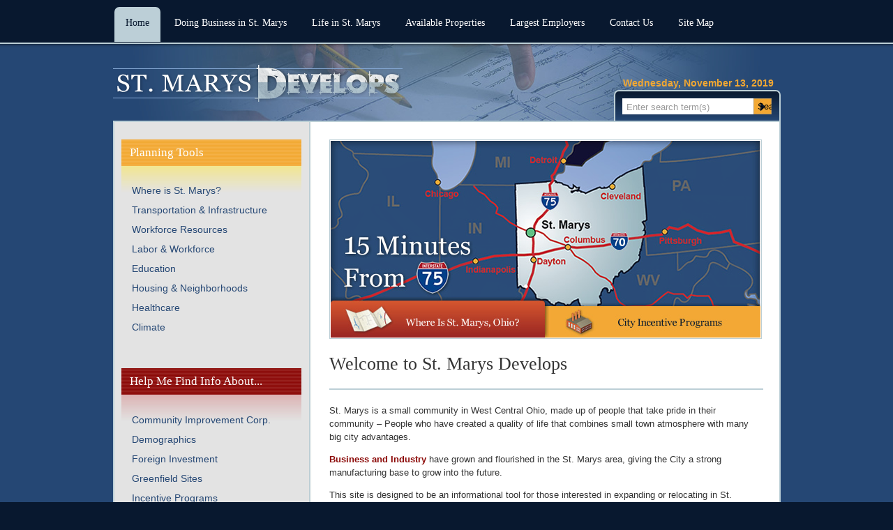

--- FILE ---
content_type: text/html; charset=utf-8
request_url: https://stmarysdevelops.com/
body_size: 5685
content:
<!DOCTYPE html PUBLIC "-//W3C//DTD XHTML 1.0 Strict//EN" "http://www.w3.org/TR/xhtml1/DTD/xhtml1-strict.dtd">
<html xmlns="http://www.w3.org/1999/xhtml" lang="en" xml:lang="en" dir="ltr">

<head>
<meta http-equiv="Content-Type" content="text/html; charset=utf-8" />
  <meta http-equiv="Content-Type" content="text/html; charset=utf-8" />

<link rel="alternate" type="application/rss+xml" title="St. Marys Develops RSS" href="https://stmarysdevelops.com/rss.xml" />
<link rel="shortcut icon" href="/sites/default/files/stmarysdevelops_favicon.ico" type="image/x-icon" />
  <title>St. Marys Develops | </title>
  <link type="text/css" rel="stylesheet" media="all" href="/sites/default/files/css/css_706c941e3940ffe7af93cc8ffc76e568.css" />
  <script type="text/javascript" src="/sites/default/files/js/js_b39585a2cf1c9109ce129b79b5f85ad4.js"></script>
<script type="text/javascript">
<!--//--><![CDATA[//><!--
jQuery.extend(Drupal.settings, { "basePath": "/", "googleanalytics": { "trackOutgoing": 1, "trackMailto": 1, "trackDownload": 1, "trackDownloadExtensions": "7z|aac|arc|arj|asf|asx|avi|bin|csv|doc|exe|flv|gif|gz|gzip|hqx|jar|jpe?g|js|mp(2|3|4|e?g)|mov(ie)?|msi|msp|pdf|phps|png|ppt|qtm?|ra(m|r)?|sea|sit|tar|tgz|torrent|txt|wav|wma|wmv|wpd|xls|xml|z|zip" }, "nice_menus_options": { "delay": "800", "speed": "fast" }, "thickbox": { "close": "Close", "next": "Next \x3e", "prev": "\x3c Prev", "esc_key": "or Esc Key", "next_close": "Next / Close on last", "image_count": "Image !current of !total" } });
//--><!]]>
</script>
  <script type="text/javascript"> </script>
  
    	   
    <!--[if IE 7]>
	<link rel="stylesheet" href="/sites/all/themes/stmarysdevelops/IE7.css" type="text/css" />
	<![endif]-->
	<!--[if IE 8]>
	<link rel="stylesheet" href="/sites/all/themes/stmarysdevelops/IE8.css" type="text/css" />
	<![endif]-->
	
	
	 <script type="text/javascript">
<!--
/***********************************************
* Ultimate Fade-In Slideshow (v1.51): � Dynamic Drive (http://www.dynamicdrive.com)
* This notice MUST stay intact for legal use
* Visit http://www.dynamicdrive.com/ for this script and 100s more.
***********************************************/
 
var fadeimages=new Array()
//SET IMAGE PATHS. Extend or contract array as needed
fadeimages[0]=["sites/all/themes/stmarysdevelops/assets/fp2.jpg", "/doing-business-in-st-marys/where-is-st-marys", ""] //plain image syntax
fadeimages[1]=["sites/all/themes/stmarysdevelops/assets/fp1.jpg", "/doing-business-in-st-marys/incentives", ""] //plain image syntax

 
var fadebgcolor="white"

////NO need to edit beyond here/////////////
 
var fadearray=new Array() //array to cache fadeshow instances
var fadeclear=new Array() //array to cache corresponding clearinterval pointers
 
var dom=(document.getElementById) //modern dom browsers
var iebrowser=document.all
 
function fadeshow(theimages, fadewidth, fadeheight, borderwidth, delay, pause, displayorder){
this.pausecheck=pause
this.mouseovercheck=0
this.delay=delay
this.degree=10 //initial opacity degree (10%)
this.curimageindex=0
this.nextimageindex=1
fadearray[fadearray.length]=this
this.slideshowid=fadearray.length-1
this.canvasbase="canvas"+this.slideshowid
this.curcanvas=this.canvasbase+"_0"
if (typeof displayorder!="undefined")
theimages.sort(function() {return 0.5 - Math.random();}) //thanks to Mike (aka Mwinter) :)
this.theimages=theimages
this.imageborder=parseInt(borderwidth)
this.postimages=new Array() //preload images
for (p=0;p<theimages.length;p++){
this.postimages[p]=new Image()
this.postimages[p].src=theimages[p][0]
}
 
var fadewidth=fadewidth+this.imageborder*2
var fadeheight=fadeheight+this.imageborder*2
 
if (iebrowser&&dom||dom) //if IE5+ or modern browsers (ie: Firefox)
document.write('<div id="master'+this.slideshowid+'" style="position:relative;width:'+fadewidth+'px;height:'+fadeheight+'px;overflow:hidden;"><div id="'+this.canvasbase+'_0" style="position:absolute;width:'+fadewidth+'px;height:'+fadeheight+'px;top:0;left:0;filter:progid:DXImageTransform.Microsoft.alpha(opacity=10);opacity:0.1;-moz-opacity:0.1;-khtml-opacity:0.1;background-color:'+fadebgcolor+'"></div><div id="'+this.canvasbase+'_1" style="position:absolute;width:'+fadewidth+'px;height:'+fadeheight+'px;top:0;left:0;filter:progid:DXImageTransform.Microsoft.alpha(opacity=10);opacity:0.1;-moz-opacity:0.1;-khtml-opacity:0.1;background-color:'+fadebgcolor+'"></div></div>')
else
document.write('<div><img name="defaultslide'+this.slideshowid+'" src="'+this.postimages[0].src+'"></div>')
 
if (iebrowser&&dom||dom) //if IE5+ or modern browsers such as Firefox
this.startit()
else{
this.curimageindex++
setInterval("fadearray["+this.slideshowid+"].rotateimage()", this.delay)
}
}

function fadepic(obj){
if (obj.degree<100){
obj.degree+=10
if (obj.tempobj.filters&&obj.tempobj.filters[0]){
if (typeof obj.tempobj.filters[0].opacity=="number") //if IE6+
obj.tempobj.filters[0].opacity=obj.degree
else //else if IE5.5-
obj.tempobj.style.filter="alpha(opacity="+obj.degree+")"
}
else if (obj.tempobj.style.MozOpacity)
obj.tempobj.style.MozOpacity=obj.degree/101
else if (obj.tempobj.style.KhtmlOpacity)
obj.tempobj.style.KhtmlOpacity=obj.degree/100
else if (obj.tempobj.style.opacity&&!obj.tempobj.filters)
obj.tempobj.style.opacity=obj.degree/101
}
else{
clearInterval(fadeclear[obj.slideshowid])
obj.nextcanvas=(obj.curcanvas==obj.canvasbase+"_0")? obj.canvasbase+"_0" : obj.canvasbase+"_1"
obj.tempobj=iebrowser? iebrowser[obj.nextcanvas] : document.getElementById(obj.nextcanvas)
obj.populateslide(obj.tempobj, obj.nextimageindex)
obj.nextimageindex=(obj.nextimageindex<obj.postimages.length-1)? obj.nextimageindex+1 : 0
setTimeout("fadearray["+obj.slideshowid+"].rotateimage()", obj.delay)
}
}
 
fadeshow.prototype.populateslide=function(picobj, picindex){
var slideHTML=""
if (this.theimages[picindex][1]!="") //if associated link exists for image
slideHTML='<a href="'+this.theimages[picindex][1]+'" target="'+this.theimages[picindex][2]+'">'
slideHTML+='<img src="'+this.postimages[picindex].src+'" border="'+this.imageborder+'px">'
if (this.theimages[picindex][1]!="") //if associated link exists for image
slideHTML+='</a>'
picobj.innerHTML=slideHTML
}
 
 
fadeshow.prototype.rotateimage=function(){
if (this.pausecheck==1) //if pause onMouseover enabled, cache object
var cacheobj=this
if (this.mouseovercheck==1)
setTimeout(function(){cacheobj.rotateimage()}, 100)
else if (iebrowser&&dom||dom){
this.resetit()
var crossobj=this.tempobj=iebrowser? iebrowser[this.curcanvas] : document.getElementById(this.curcanvas)
crossobj.style.zIndex++
fadeclear[this.slideshowid]=setInterval("fadepic(fadearray["+this.slideshowid+"])",50)
this.curcanvas=(this.curcanvas==this.canvasbase+"_0")? this.canvasbase+"_1" : this.canvasbase+"_0"
}
else{
var ns4imgobj=document.images['defaultslide'+this.slideshowid]
ns4imgobj.src=this.postimages[this.curimageindex].src
}
this.curimageindex=(this.curimageindex<this.postimages.length-1)? this.curimageindex+1 : 0
}
 
fadeshow.prototype.resetit=function(){
this.degree=10
var crossobj=iebrowser? iebrowser[this.curcanvas] : document.getElementById(this.curcanvas)
if (crossobj.filters&&crossobj.filters[0]){
if (typeof crossobj.filters[0].opacity=="number") //if IE6+
crossobj.filters(0).opacity=this.degree
else //else if IE5.5-
crossobj.style.filter="alpha(opacity="+this.degree+")"
}
else if (crossobj.style.MozOpacity)
crossobj.style.MozOpacity=this.degree/101
else if (crossobj.style.KhtmlOpacity)
crossobj.style.KhtmlOpacity=this.degree/100
else if (crossobj.style.opacity&&!crossobj.filters)
crossobj.style.opacity=this.degree/101
}
 
 
fadeshow.prototype.startit=function(){
var crossobj=iebrowser? iebrowser[this.curcanvas] : document.getElementById(this.curcanvas)
this.populateslide(crossobj, this.curimageindex)
if (this.pausecheck==1){ //IF SLIDESHOW SHOULD PAUSE ONMOUSEOVER
var cacheobj=this
var crossobjcontainer=iebrowser? iebrowser["master"+this.slideshowid] : document.getElementById("master"+this.slideshowid)
crossobjcontainer.onmouseover=function(){cacheobj.mouseovercheck=1}
crossobjcontainer.onmouseout=function(){cacheobj.mouseovercheck=0}
}
this.rotateimage()
}

function MM_swapImgRestore() { //v3.0
  var i,x,a=document.MM_sr; for(i=0;a&&i<a.length&&(x=a[i])&&x.oSrc;i++) x.src=x.oSrc;
}

function MM_preloadImages() { //v3.0
  var d=document; if(d.images){ if(!d.MM_p) d.MM_p=new Array();
    var i,j=d.MM_p.length,a=MM_preloadImages.arguments; for(i=0; i<a.length; i++)
    if (a[i].indexOf("#")!=0){ d.MM_p[j]=new Image; d.MM_p[j++].src=a[i];}}
}

function MM_findObj(n, d) { //v4.01
  var p,i,x;  if(!d) d=document; if((p=n.indexOf("?"))>0&&parent.frames.length) {
    d=parent.frames[n.substring(p+1)].document; n=n.substring(0,p);}
  if(!(x=d[n])&&d.all) x=d.all[n]; for (i=0;!x&&i<d.forms.length;i++) x=d.forms[i][n];
  for(i=0;!x&&d.layers&&i<d.layers.length;i++) x=MM_findObj(n,d.layers[i].document);
  if(!x && d.getElementById) x=d.getElementById(n); return x;
}

function MM_swapImage() { //v3.0
  var i,j=0,x,a=MM_swapImage.arguments; document.MM_sr=new Array; for(i=0;i<(a.length-2);i+=3)
   if ((x=MM_findObj(a[i]))!=null){document.MM_sr[j++]=x; if(!x.oSrc) x.oSrc=x.src; x.src=a[i+2];}
}
//-->
</script>





	<meta name="keywords" content="St. Marys, Ohio, Economic Development, opportunities, business, industry, property, employers, transportation, workforce">
	<meta name="description" content="St. Marys is a small community in West Central Ohio, made up of people who have created a quality of life that combines small town atmosphere with many big city advantages. This site is designed to be an informational tool for those interested in expanding,  relocating, or exploring economic development opportunities in St. Marys, Ohio.">
	
</head>

<body>

	<div id="navbar">
		<div class="container">
						<ul class="links" id="navlist"><li class="menu-340 active-trail first active"><a href="/" title="" class="active">Home</a></li>
<li class="menu-335"><a href="/doing-business-in-st-marys">Doing Business in St. Marys</a></li>
<li class="menu-336"><a href="/life-in-st-marys">Life in St. Marys</a></li>
<li class="menu-593"><a href="/available-properties/greenfield-sites">Available Properties</a></li>
<li class="menu-461"><a href="/largest-employers">Largest Employers</a></li>
<li class="menu-339"><a href="/contact-us">Contact Us</a></li>
<li class="menu-341 last"><a href="/sitemap" title="">Site Map</a></li>
</ul>
		</div>
	</div>
	
	<div id="header">
		<div class="container">
	    	<div class="logo"><img src="sites/all/themes/stmarysdevelops/assets/logo.png"/></div>
	    	<div class="date">Wednesday, November 13, 2019</div>
	        <div class="search"><div class="search-container"><form action="/"  accept-charset="UTF-8" method="post" id="search-theme-form">
<div><div id="search" class="container-inline">
  <div class="form-item" id="edit-search-theme-form-1-wrapper">
 <input type="text" maxlength="128" name="search_theme_form" id="edit-search-theme-form-1" size="15" value="Enter search term(s)" onfocus="if(this.value == &quot;Enter search term(s)&quot;){this.value = &quot;&quot;}" onblur="if(this.value == &quot;&quot;){this.value = &quot;Enter search term(s)&quot;}" class="form-text" />
</div>
<input type="submit" name="op" id="edit-submit" value="Search"  class="form-submit" />
<input type="hidden" name="form_build_id" id="form-hwh3qATpY111hFwxgXbbmPrgxqzitBKRhZWzdFBlbbg" value="form-hwh3qATpY111hFwxgXbbmPrgxqzitBKRhZWzdFBlbbg"  />
<input type="hidden" name="form_id" id="edit-search-theme-form" value="search_theme_form"  />
</div>

</div></form>
</div></div>
	        <div class="clear"></div>
	    </div>
	</div>

	<div id="body-fp">
		<div class="container">
	    	<div class="leftNav">
	    		<div class="planning-title">Planning Tools</div>
	    			<div class="planning-links"></div>  <div class="block block-views" id="block-views-planning_tools-block_1">
    <h2 class="title"></h2>
    <div class="content"><div class="view view-planning-tools view-id-planning_tools view-display-id-block_1 view-dom-id-1">
    
  
  
      <div class="view-content">
        <div class="views-row views-row-1 views-row-odd views-row-first">
      
  <div class="views-field-title">
                <span class="field-content"><a href="/doing-business-in-st-marys/where-is-st-marys">Where is St. Marys?</a></span>
  </div>
  </div>
  <div class="views-row views-row-2 views-row-even">
      
  <div class="views-field-title">
                <span class="field-content"><a href="/doing-business-in-st-marys/transportation-and-infrastructure">Transportation &amp; Infrastructure</a></span>
  </div>
  </div>
  <div class="views-row views-row-3 views-row-odd">
      
  <div class="views-field-title">
                <span class="field-content"><a href="/doing-business-in-st-marys/workforce-resources">Workforce Resources</a></span>
  </div>
  </div>
  <div class="views-row views-row-4 views-row-even">
      
  <div class="views-field-title">
                <span class="field-content"><a href="/doing-business-in-st-marys/labor-and-workforce">Labor &amp; Workforce</a></span>
  </div>
  </div>
  <div class="views-row views-row-5 views-row-odd">
      
  <div class="views-field-title">
                <span class="field-content"><a href="/life-in-st-marys/education">Education</a></span>
  </div>
  </div>
  <div class="views-row views-row-6 views-row-even">
      
  <div class="views-field-title">
                <span class="field-content"><a href="/life-in-st-marys/housing-and-neighborhoods">Housing &amp; Neighborhoods</a></span>
  </div>
  </div>
  <div class="views-row views-row-7 views-row-odd">
      
  <div class="views-field-title">
                <span class="field-content"><a href="/life-in-st-marys/healthcare">Healthcare</a></span>
  </div>
  </div>
  <div class="views-row views-row-8 views-row-even views-row-last">
      
  <div class="views-field-title">
                <span class="field-content"><a href="/life-in-st-marys/climate">Climate</a></span>
  </div>
  </div>
    </div>
  
  
  
  
  
  
</div> </div>
 </div>
	    		<div class="help-title">Help Me Find Info About...</div>
	    			<div class="help-links"></div>  <div class="block block-views" id="block-views-help_links-block_1">
    <h2 class="title"></h2>
    <div class="content"><div class="view view-help-links view-id-help_links view-display-id-block_1 view-dom-id-2">
    
  
  
      <div class="view-content">
        <div class="views-row views-row-1 views-row-odd views-row-first">
      
  <div class="views-field-title">
                <span class="field-content"><a href="/doing-business-in-st-marys/cic">Community Improvement Corp.</a></span>
  </div>
  </div>
  <div class="views-row views-row-2 views-row-even">
      
  <div class="views-field-title">
                <span class="field-content"><a href="/doing-business-in-st-marys/demographics">Demographics</a></span>
  </div>
  </div>
  <div class="views-row views-row-3 views-row-odd">
      
  <div class="views-field-title">
                <span class="field-content"><a href="/doing-business-in-st-marys/foreign-investments">Foreign Investment</a></span>
  </div>
  </div>
  <div class="views-row views-row-4 views-row-even">
      
  <div class="views-field-title">
                <span class="field-content"><a href="/available-properties/greenfield-sites">Greenfield Sites</a></span>
  </div>
  </div>
  <div class="views-row views-row-5 views-row-odd">
      
  <div class="views-field-title">
                <span class="field-content"><a href="/doing-business-in-st-marys/incentives">Incentive Programs</a></span>
  </div>
  </div>
  <div class="views-row views-row-6 views-row-even">
      
  <div class="views-field-title">
                <span class="field-content"><a href="/largest-employers">Largest Employers</a></span>
  </div>
  </div>
  <div class="views-row views-row-7 views-row-odd">
      
  <div class="views-field-title">
                <span class="field-content"><a href="/doing-business-in-st-marys/tax-information">Tax Information</a></span>
  </div>
  </div>
  <div class="views-row views-row-8 views-row-even views-row-last">
      
  <div class="views-field-title">
                <span class="field-content"><a href="/doing-business-in-st-marys/utilities">Utilities</a></span>
  </div>
  </div>
    </div>
  
  
  
  
  
  
</div> </div>
 </div>
	    		<div class="city"><a href="http://www.cityofstmarys.net/" target="_blank">Visit City of St. Marys Site</a></div>
	    			    	</div>
	        <div class="imagesFP">
	        	<script type="text/javascript">
				//new fadeshow(IMAGES_ARRAY_NAME, slideshow_width, slideshow_height, borderwidth, delay, pause (0=no, 1=yes), optionalRandomOrder)
				new fadeshow(fadeimages, 620, 286, 0, 3000, 0)</script>
	        </div>
	        <div class="body-text">  <div class="block block-block" id="block-block-1">
    <h2 class="title"></h2>
    <div class="content"><h1>Welcome to St. Marys Develops</h1>
<hr width="100%" />
<p>St. Marys is a small community in West Central Ohio, made up of people that take pride in their community &ndash; People who have created a quality of life that combines small town atmosphere with many big city advantages.</p>
<p><a href="http://www.stmarysdevelops.com/existing-business">Business and Industry</a> have grown and flourished in the St. Marys area, giving the City a strong manufacturing base to grow into the future.</p>
<p>This site is designed to be an informational tool for those interested in expanding or relocating in St. Marys, Ohio. As a site selection professional or business owner, we invite you to explore our site and all the possibilities our City has to offer.</p>
<p>We welcome your inquiries or questions regarding economic development opportunities in St. Marys and we are confident you will find our area a great place to work and live.</p>
<p><strong>Thank you</strong></p>
</div>
 </div>
</div>
	        <div class="available-properties"></div>
			<div class="clear"></div>
	    </div>
	</div>

	<div id="footer">
		<div class="container">
			<ul>
				<li class="left">&copy; Copyright 2019. City of St. Marys Development Office.</li>
				<li class="right">Website By <a target="_blank" href="http://midnetmedia.com">Midnet Media</a></li>
			</ul>
		</div>
	</div>


<script type="text/javascript">
<!--//--><![CDATA[//><!--
var _gaq = _gaq || [];_gaq.push(["_setAccount", "UA-21045181-1"]);_gaq.push(["_trackPageview"]);(function() {var ga = document.createElement("script");ga.type = "text/javascript";ga.async = true;ga.src = ("https:" == document.location.protocol ? "https://ssl" : "http://www") + ".google-analytics.com/ga.js";var s = document.getElementsByTagName("script")[0];s.parentNode.insertBefore(ga, s);})();
//--><!]]>
</script>

</body>
</html>


--- FILE ---
content_type: text/css
request_url: https://stmarysdevelops.com/sites/default/files/css/css_706c941e3940ffe7af93cc8ffc76e568.css
body_size: 7607
content:

.node-unpublished{background-color:#fff4f4;}.preview .node{background-color:#ffffea;}#node-admin-filter ul{list-style-type:none;padding:0;margin:0;width:100%;}#node-admin-buttons{float:left;margin-left:0.5em;clear:right;}td.revision-current{background:#ffc;}.node-form .form-text{display:block;width:95%;}.node-form .container-inline .form-text{display:inline;width:auto;}.node-form .standard{clear:both;}.node-form textarea{display:block;width:95%;}.node-form .attachments fieldset{float:none;display:block;}.terms-inline{display:inline;}


fieldset{margin-bottom:1em;padding:.5em;}form{margin:0;padding:0;}hr{height:1px;border:1px solid gray;}img{border:0;}table{border-collapse:collapse;}th{text-align:left;padding-right:1em;border-bottom:3px solid #ccc;}.clear-block:after{content:".";display:block;height:0;clear:both;visibility:hidden;}.clear-block{display:inline-block;}/*_\*/
* html .clear-block{height:1%;}.clear-block{display:block;}/* End hide from IE-mac */



body.drag{cursor:move;}th.active img{display:inline;}tr.even,tr.odd{background-color:#eee;border-bottom:1px solid #ccc;padding:0.1em 0.6em;}tr.drag{background-color:#fffff0;}tr.drag-previous{background-color:#ffd;}td.active{background-color:#ddd;}td.checkbox,th.checkbox{text-align:center;}tbody{border-top:1px solid #ccc;}tbody th{border-bottom:1px solid #ccc;}thead th{text-align:left;padding-right:1em;border-bottom:3px solid #ccc;}.breadcrumb{padding-bottom:.5em}div.indentation{width:20px;height:1.7em;margin:-0.4em 0.2em -0.4em -0.4em;padding:0.42em 0 0.42em 0.6em;float:left;}div.tree-child{background:url(/misc/tree.png) no-repeat 11px center;}div.tree-child-last{background:url(/misc/tree-bottom.png) no-repeat 11px center;}div.tree-child-horizontal{background:url(/misc/tree.png) no-repeat -11px center;}.error{color:#e55;}div.error{border:1px solid #d77;}div.error,tr.error{background:#fcc;color:#200;padding:2px;}.warning{color:#e09010;}div.warning{border:1px solid #f0c020;}div.warning,tr.warning{background:#ffd;color:#220;padding:2px;}.ok{color:#008000;}div.ok{border:1px solid #00aa00;}div.ok,tr.ok{background:#dfd;color:#020;padding:2px;}.item-list .icon{color:#555;float:right;padding-left:0.25em;clear:right;}.item-list .title{font-weight:bold;}.item-list ul{margin:0 0 0.75em 0;padding:0;}.item-list ul li{margin:0 0 0.25em 1.5em;padding:0;list-style:disc;}ol.task-list li.active{font-weight:bold;}.form-item{margin-top:1em;margin-bottom:1em;}tr.odd .form-item,tr.even .form-item{margin-top:0;margin-bottom:0;white-space:nowrap;}tr.merge-down,tr.merge-down td,tr.merge-down th{border-bottom-width:0 !important;}tr.merge-up,tr.merge-up td,tr.merge-up th{border-top-width:0 !important;}.form-item input.error,.form-item textarea.error,.form-item select.error{border:2px solid red;}.form-item .description{font-size:0.85em;}.form-item label{display:block;font-weight:bold;}.form-item label.option{display:inline;font-weight:normal;}.form-checkboxes,.form-radios{margin:1em 0;}.form-checkboxes .form-item,.form-radios .form-item{margin-top:0.4em;margin-bottom:0.4em;}.marker,.form-required{color:#f00;}.more-link{text-align:right;}.more-help-link{font-size:0.85em;text-align:right;}.nowrap{white-space:nowrap;}.item-list .pager{clear:both;text-align:center;}.item-list .pager li{background-image:none;display:inline;list-style-type:none;padding:0.5em;}.pager-current{font-weight:bold;}.tips{margin-top:0;margin-bottom:0;padding-top:0;padding-bottom:0;font-size:0.9em;}dl.multiselect dd.b,dl.multiselect dd.b .form-item,dl.multiselect dd.b select{font-family:inherit;font-size:inherit;width:14em;}dl.multiselect dd.a,dl.multiselect dd.a .form-item{width:10em;}dl.multiselect dt,dl.multiselect dd{float:left;line-height:1.75em;padding:0;margin:0 1em 0 0;}dl.multiselect .form-item{height:1.75em;margin:0;}.container-inline div,.container-inline label{display:inline;}ul.primary{border-collapse:collapse;padding:0 0 0 1em;white-space:nowrap;list-style:none;margin:5px;height:auto;line-height:normal;border-bottom:1px solid #bbb;}ul.primary li{display:inline;}ul.primary li a{background-color:#ddd;border-color:#bbb;border-width:1px;border-style:solid solid none solid;height:auto;margin-right:0.5em;padding:0 1em;text-decoration:none;}ul.primary li.active a{background-color:#fff;border:1px solid #bbb;border-bottom:#fff 1px solid;}ul.primary li a:hover{background-color:#eee;border-color:#ccc;border-bottom-color:#eee;}ul.secondary{border-bottom:1px solid #bbb;padding:0.5em 1em;margin:5px;}ul.secondary li{display:inline;padding:0 1em;border-right:1px solid #ccc;}ul.secondary a{padding:0;text-decoration:none;}ul.secondary a.active{border-bottom:4px solid #999;}#autocomplete{position:absolute;border:1px solid;overflow:hidden;z-index:100;}#autocomplete ul{margin:0;padding:0;list-style:none;}#autocomplete li{background:#fff;color:#000;white-space:pre;cursor:default;}#autocomplete li.selected{background:#0072b9;color:#fff;}html.js input.form-autocomplete{background-image:url(/misc/throbber.gif);background-repeat:no-repeat;background-position:100% 2px;}html.js input.throbbing{background-position:100% -18px;}html.js fieldset.collapsed{border-bottom-width:0;border-left-width:0;border-right-width:0;margin-bottom:0;height:1em;}html.js fieldset.collapsed *{display:none;}html.js fieldset.collapsed legend{display:block;}html.js fieldset.collapsible legend a{padding-left:15px;background:url(/misc/menu-expanded.png) 5px 75% no-repeat;}html.js fieldset.collapsed legend a{background-image:url(/misc/menu-collapsed.png);background-position:5px 50%;}* html.js fieldset.collapsed legend,* html.js fieldset.collapsed legend *,* html.js fieldset.collapsed table *{display:inline;}html.js fieldset.collapsible{position:relative;}html.js fieldset.collapsible legend a{display:block;}html.js fieldset.collapsible .fieldset-wrapper{overflow:auto;}.resizable-textarea{width:95%;}.resizable-textarea .grippie{height:9px;overflow:hidden;background:#eee url(/misc/grippie.png) no-repeat center 2px;border:1px solid #ddd;border-top-width:0;cursor:s-resize;}html.js .resizable-textarea textarea{margin-bottom:0;width:100%;display:block;}.draggable a.tabledrag-handle{cursor:move;float:left;height:1.7em;margin:-0.4em 0 -0.4em -0.5em;padding:0.42em 1.5em 0.42em 0.5em;text-decoration:none;}a.tabledrag-handle:hover{text-decoration:none;}a.tabledrag-handle .handle{margin-top:4px;height:13px;width:13px;background:url(/misc/draggable.png) no-repeat 0 0;}a.tabledrag-handle-hover .handle{background-position:0 -20px;}.joined + .grippie{height:5px;background-position:center 1px;margin-bottom:-2px;}.teaser-checkbox{padding-top:1px;}div.teaser-button-wrapper{float:right;padding-right:5%;margin:0;}.teaser-checkbox div.form-item{float:right;margin:0 5% 0 0;padding:0;}textarea.teaser{display:none;}html.js .no-js{display:none;}.progress{font-weight:bold;}.progress .bar{background:#fff url(/misc/progress.gif);border:1px solid #00375a;height:1.5em;margin:0 0.2em;}.progress .filled{background:#0072b9;height:1em;border-bottom:0.5em solid #004a73;width:0%;}.progress .percentage{float:right;}.progress-disabled{float:left;}.ahah-progress{float:left;}.ahah-progress .throbber{width:15px;height:15px;margin:2px;background:transparent url(/misc/throbber.gif) no-repeat 0px -18px;float:left;}tr .ahah-progress .throbber{margin:0 2px;}.ahah-progress-bar{width:16em;}#first-time strong{display:block;padding:1.5em 0 .5em;}tr.selected td{background:#ffc;}table.sticky-header{margin-top:0;background:#fff;}#clean-url.install{display:none;}html.js .js-hide{display:none;}#system-modules div.incompatible{font-weight:bold;}#system-themes-form div.incompatible{font-weight:bold;}span.password-strength{visibility:hidden;}input.password-field{margin-right:10px;}div.password-description{padding:0 2px;margin:4px 0 0 0;font-size:0.85em;max-width:500px;}div.password-description ul{margin-bottom:0;}.password-parent{margin:0 0 0 0;}input.password-confirm{margin-right:10px;}.confirm-parent{margin:5px 0 0 0;}span.password-confirm{visibility:hidden;}span.password-confirm span{font-weight:normal;}

ul.menu{list-style:none;border:none;text-align:left;}ul.menu li{margin:0 0 0 0.5em;}li.expanded{list-style-type:circle;list-style-image:url(/misc/menu-expanded.png);padding:0.2em 0.5em 0 0;margin:0;}li.collapsed{list-style-type:disc;list-style-image:url(/misc/menu-collapsed.png);padding:0.2em 0.5em 0 0;margin:0;}li.leaf{list-style-type:square;list-style-image:url(/misc/menu-leaf.png);padding:0.2em 0.5em 0 0;margin:0;}li a.active{color:#000;}td.menu-disabled{background:#ccc;}ul.links{margin:0;padding:0;}ul.links.inline{display:inline;}ul.links li{display:inline;list-style-type:none;padding:0 0.5em;}.block ul{margin:0;padding:0 0 0.25em 1em;}

#permissions td.module{font-weight:bold;}#permissions td.permission{padding-left:1.5em;}#access-rules .access-type,#access-rules .rule-type{margin-right:1em;float:left;}#access-rules .access-type .form-item,#access-rules .rule-type .form-item{margin-top:0;}#access-rules .mask{clear:both;}#user-login-form{text-align:center;}#user-admin-filter ul{list-style-type:none;padding:0;margin:0;width:100%;}#user-admin-buttons{float:left;margin-left:0.5em;clear:right;}#user-admin-settings fieldset .description{font-size:0.85em;padding-bottom:.5em;}.profile{clear:both;margin:1em 0;}.profile .picture{float:right;margin:0 1em 1em 0;}.profile h3{border-bottom:1px solid #ccc;}.profile dl{margin:0 0 1.5em 0;}.profile dt{margin:0 0 0.2em 0;font-weight:bold;}.profile dd{margin:0 0 1em 0;}



.field .field-label,.field .field-label-inline,.field .field-label-inline-first{font-weight:bold;}.field .field-label-inline,.field .field-label-inline-first{display:inline;}.field .field-label-inline{visibility:hidden;}.node-form .content-multiple-table td.content-multiple-drag{width:30px;padding-right:0;}.node-form .content-multiple-table td.content-multiple-drag a.tabledrag-handle{padding-right:.5em;}.node-form .content-add-more .form-submit{margin:0;}.node-form .number{display:inline;width:auto;}.node-form .text{width:auto;}.form-item #autocomplete .reference-autocomplete{white-space:normal;}.form-item #autocomplete .reference-autocomplete label{display:inline;font-weight:normal;}#content-field-overview-form .advanced-help-link,#content-display-overview-form .advanced-help-link{margin:4px 4px 0 0;}#content-field-overview-form .label-group,#content-display-overview-form .label-group,#content-copy-export-form .label-group{font-weight:bold;}table#content-field-overview .label-add-new-field,table#content-field-overview .label-add-existing-field,table#content-field-overview .label-add-new-group{float:left;}table#content-field-overview tr.content-add-new .tabledrag-changed{display:none;}table#content-field-overview tr.content-add-new .description{margin-bottom:0;}table#content-field-overview .content-new{font-weight:bold;padding-bottom:.5em;}.advanced-help-topic h3,.advanced-help-topic h4,.advanced-help-topic h5,.advanced-help-topic h6{margin:1em 0 .5em 0;}.advanced-help-topic dd{margin-bottom:.5em;}.advanced-help-topic span.code{background-color:#EDF1F3;font-family:"Bitstream Vera Sans Mono",Monaco,"Lucida Console",monospace;font-size:0.9em;padding:1px;}.advanced-help-topic .content-border{border:1px solid #AAA}

.container-inline-date{width:auto;clear:both;display:inline-block;vertical-align:top;margin-right:0.5em;}.container-inline-date .form-item{float:none;padding:0;margin:0;}.container-inline-date .form-item .form-item{float:left;}.container-inline-date .form-item,.container-inline-date .form-item input{width:auto;}.container-inline-date .description{clear:both;}.container-inline-date .form-item input,.container-inline-date .form-item select,.container-inline-date .form-item option{margin-right:5px;}.container-inline-date .date-spacer{margin-left:-5px;}.views-right-60 .container-inline-date div{padding:0;margin:0;}.container-inline-date .date-timezone .form-item{float:none;width:auto;clear:both;}#calendar_div,#calendar_div td,#calendar_div th{margin:0;padding:0;}#calendar_div,.calendar_control,.calendar_links,.calendar_header,.calendar{width:185px;border-collapse:separate;margin:0;}.calendar td{padding:0;}span.date-display-single{}span.date-display-start{}span.date-display-end{}span.date-display-separator{}.date-repeat-input{float:left;width:auto;margin-right:5px;}.date-repeat-input select{min-width:7em;}.date-repeat fieldset{clear:both;float:none;}.date-views-filter-wrapper{min-width:250px;}.date-views-filter input{float:left !important;margin-right:2px !important;padding:0 !important;width:12em;min-width:12em;}.date-nav{width:100%;}.date-nav div.date-prev{text-align:left;width:24%;float:left;}.date-nav div.date-next{text-align:right;width:24%;float:right;}.date-nav div.date-heading{text-align:center;width:50%;float:left;}.date-nav div.date-heading h3{margin:0;padding:0;}.date-clear{float:none;clear:both;display:block;}.date-clear-block{float:none;width:auto;clear:both;}.date-clear-block:after{content:" ";display:block;height:0;clear:both;visibility:hidden;}.date-clear-block{display:inline-block;}/*_\*/ 	 
 * html .date-clear-block{height:1%;}.date-clear-block{display:block;}/* End hide from IE-mac */

.date-container .date-format-delete{margin-top:1.8em;margin-left:1.5em;float:left;}.date-container .date-format-name{float:left;}.date-container .date-format-type{float:left;padding-left:10px;}.date-container .select-container{clear:left;float:left;}div.date-calendar-day{line-height:1;width:40px;float:left;margin:6px 10px 0 0;background:#F3F3F3;border-top:1px solid #eee;border-left:1px solid #eee;border-right:1px solid #bbb;border-bottom:1px solid #bbb;color:#999;text-align:center;font-family:Georgia,Arial,Verdana,sans;}div.date-calendar-day span{display:block;text-align:center;}div.date-calendar-day span.month{font-size:.9em;background-color:#B5BEBE;color:white;padding:2px;text-transform:uppercase;}div.date-calendar-day span.day{font-weight:bold;font-size:2em;}div.date-calendar-day span.year{font-size:.9em;padding:2px;}
.rteindent1{margin-left:40px;}.rteindent2{margin-left:80px;}.rteindent3{margin-left:120px;}.rteindent4{margin-left:160px;}.rteleft{text-align:left;}.rteright{text-align:right;}.rtecenter{text-align:center;}.rtejustify{text-align:justify;}.image_assist{background-color:#eeeeee;background-repeat:no-repeat;background-image:url(/sites/all/modules/fckeditor/plugins/imgassist/imgassist.gif);background-position:50% 50%;border:1px dashed #dddddd;}.ibimage_left{float:left;}.ibimage_right{float:right;}



.filefield-icon{margin:0 2px 0 0;}.filefield-element{margin:1em 0;white-space:normal;}.filefield-element .widget-preview{float:left;padding:0 10px 0 0;margin:0 10px 0 0;border-width:0 1px 0 0;border-style:solid;border-color:#CCC;max-width:30%;}.filefield-element .widget-edit{float:left;max-width:70%;}.filefield-element .filefield-preview{width:16em;overflow:hidden;}.filefield-element .widget-edit .form-item{margin:0 0 1em 0;}.filefield-element input.form-submit,.filefield-element input.form-file{margin:0;}.filefield-element input.progress-disabled{float:none;display:inline;}.filefield-element div.ahah-progress,.filefield-element div.throbber{display:inline;float:none;padding:1px 13px 2px 3px;}.filefield-element div.ahah-progress-bar{display:none;margin-top:4px;width:28em;padding:0;}.filefield-element div.ahah-progress-bar div.bar{margin:0;}




.block-nice_menus{line-height:normal;z-index:10;}ul.nice-menu,ul.nice-menu ul{z-index:5;position:relative;}ul.nice-menu li{position:relative;}ul.nice-menu a{display:block;}ul.nice-menu ul,#header-region ul.nice-menu ul{position:absolute;visibility:hidden;}ul.nice-menu li.over ul{visibility:visible;}ul.nice-menu ul li{display:block;}ul.nice-menu:after{content:".";display:block;height:0;clear:both;visibility:hidden;}ul.nice-menu li:hover ul,ul.nice-menu li.menuparent li:hover ul,ul.nice-menu li.menuparent li.menuparent li:hover ul,ul.nice-menu li.menuparent li.menuparent li.menuparent li:hover ul,ul.nice-menu li.over ul,ul.nice-menu li.menuparent li.over ul,ul.nice-menu li.menuparent li.menuparent li.over ul,ul.nice-menu li.menuparent li.menuparent li.menuparent li.over ul,#header-region ul.nice-menu li:hover ul,#header-region ul.nice-menu li.menuparent li:hover ul,#header-region ul.nice-menu li.menuparent li.menuparent li:hover ul,#header-region ul.nice-menu li.over ul,#header-region ul.nice-menu li.menuparent li.over ul,#header-region ul.nice-menu li.menuparent li.menuparent li.over ul{visibility:visible;}ul.nice-menu li:hover ul ul,ul.nice-menu li:hover ul ul ul,ul.nice-menu li:hover li:hover ul ul,ul.nice-menu li:hover li:hover ul ul ul,ul.nice-menu li:hover li:hover li:hover ul ul,ul.nice-menu li:hover li:hover li:hover ul ul ul,ul.nice-menu li.over ul ul,ul.nice-menu li.over ul ul ul,ul.nice-menu li.over li.over ul ul,ul.nice-menu li.over li.over ul ul ul,ul.nice-menu li.over li.over li.over ul ul,ul.nice-menu li.over li.over li.over ul ul ul,#header-region ul.nice-menu li:hover ul ul,#header-region ul.nice-menu li:hover ul ul ul,#header-region ul.nice-menu li:hover li:hover ul ul,#header-region ul.nice-menu li:hover li:hover ul ul ul,#header-region ul.nice-menu li:hover li:hover li:hover ul ul,#header-region ul.nice-menu li:hover li:hover li:hover ul ul ul,#header-region ul.nice-menu li.over ul ul,#header-region ul.nice-menu li.over ul ul ul,#header-region ul.nice-menu li.over li.over ul ul,#header-region ul.nice-menu li.over li.over ul ul ul,#header-region ul.nice-menu li.over li.over li.over ul ul,#header-region ul.nice-menu li.over li.over li.over ul ul ul{visibility:hidden;}ul.nice-menu li.menuparent ul,#header-region ul.nice-menu li.menuparent ul{overflow:visible !important;}ul.nice-menu li.menuparent ul iframe,#header-region ul.nice-menu li.menuparent ul iframe{display:none;display:block;position:absolute;top:0;left:0;z-index:-1;filter:mask();width:20px;height:20px;}





ul.nice-menu,ul.nice-menu ul{list-style:none;padding:0;margin:0;}ul.nice-menu li{float:left;}ul.nice-menu a{padding:0.3em 5px 0.3em 5px;}ul.nice-menu ul{top:1.8em;left:-1px;margin-right:0;}ul.nice-menu-right,ul.nice-menu-left,ul.nice-menu-right li,ul.nice-menu-left li{width:12.5em;}ul.nice-menu-right ul{width:12.5em;left:12.5em;top:-1px;}ul.nice-menu-right ul ul{width:12.5em;left:12.5em;top:-1px;}ul.nice-menu-right li.menuparent,ul.nice-menu-right li li.menuparent{}ul.nice-menu-right li.menuparent:hover,ul.nice-menu-right li li.menuparent:hover{}ul.nice-menu-left li ul{width:12.5em;left:-12.65em;top:-1px;}ul.nice-menu-left li ul li ul{width:12.5em;left:-12.65em;top:-1px;}ul.nice-menu-left li.menuparent,ul.nice-menu-left li li.menuparent{background:#eee url(/sites/all/modules/nice_menus/arrow-left.png) left center no-repeat;}ul.nice-menu-left li.menuparent:hover,ul.nice-menu-left li li.menuparent:hover{background:#ccc url(/sites/all/modules/nice_menus/arrow-left.png) left center no-repeat;}ul.nice-menu-left a,ul.nice-menu-left ul a{padding-left:14px;}ul.nice-menu-down{float:left;border:0;}ul.nice-menu-down li{}ul.nice-menu-down li li{border-top:0;}ul.nice-menu-down ul{left:0;}ul.nice-menu-down ul li{clear:both;}ul.nice-menu-down li ul li ul{left:12.5em;top:-1px;}ul.nice-menu-down .menuparent a{padding-right:15px;}ul.nice-menu-down li.menuparent{}ul.nice-menu-down li.menuparent:hover{}ul.nice-menu-down li li.menuparent{}ul.nice-menu-down li li.menuparent:hover{}ul.nice-menu li{margin:0;padding-left:0;background-image:none;}#header-region ul.nice-menu li{margin:0;padding-top:0.1em;padding-bottom:0.1em;background:#eee;}#header-region ul.nice-menu ul{top:1.8em;left:-1px;border:0;border-top:1px solid #ccc;margin-right:0;}#header-region ul.nice-menu ul{top:1.7em;}#header-region ul.nice-menu-down li ul li ul{left:12.5em;top:-1px;}#header-region ul.nice-menu-down li.menuparent{background:#eee url(/sites/all/modules/nice_menus/arrow-down.png) right center no-repeat;}#header-region ul.nice-menu-down li.menuparent:hover{background:#ccc url(/sites/all/modules/nice_menus/arrow-down.png) right center no-repeat;}#header-region ul.nice-menu-down li li.menuparent{background:#eee url(/sites/all/modules/nice_menus/arrow-right.png) right center no-repeat;}#header-region ul.nice-menu-down li li.menuparent:hover{background:#ccc url(/sites/all/modules/nice_menus/arrow-right.png) right center no-repeat;}


#TB_window{font:12px "Lucida Grande",Verdana,Arial,sans-serif;color:#333333;}#TB_secondLine{font:10px "Lucida Grande",Verdana,Arial,sans-serif;color:#666666;}#TB_window a:link{color:#666666;}#TB_window a:visited{color:#666666;}#TB_window a:hover{color:#000;}#TB_window a:active{color:#666666;}#TB_window a:focus{color:#666666;}#TB_overlay{position:fixed;z-index:100;top:0px;left:0px;height:100%;width:100%;}.TB_overlayMacFFBGHack{background:url(/sites/all/modules/thickbox/macffbghack.png) repeat;}.TB_overlayBG{background-color:#000;-moz-opacity:0.75;opacity:0.75;}#TB_window{position:fixed;background:#ffffff;z-index:102;color:#000000;display:none;text-align:left;top:50%;left:50%;}#TB_window img#TB_Image{display:block;margin:15px 0 0 15px;border:1px solid #ccc;}#TB_caption{height:25px;padding:7px 30px 10px 25px;float:left;}#TB_closeWindow{height:25px;padding:11px 25px 10px 0;float:right;}#TB_closeAjaxWindow{padding:7px 10px 5px 0;margin-bottom:1px;text-align:right;float:right;}#TB_ajaxWindowTitle{float:left;padding:7px 0 5px 10px;margin-bottom:1px;}#TB_title{background-color:#e8e8e8;height:27px;}#TB_ajaxContent{clear:both;padding:2px 15px 15px 15px;overflow:auto;text-align:left;line-height:1.4em;}#TB_ajaxContent.TB_modal{padding:15px;}#TB_ajaxContent p{padding:5px 0px 5px 0px;}#TB_load{position:fixed;background:url(/sites/all/modules/thickbox/loading_animation.gif);display:none;height:13px;width:208px;z-index:103;top:50%;left:50%;margin:-6px 0 0 -104px;}#TB_HideSelect{z-index:99;position:fixed;top:0;left:0;background-color:#fff;border:none;-moz-opacity:0;opacity:0;height:100%;width:100%;}#TB_iframeContent{clear:both;border:none;margin-bottom:-1px;margin-top:1px;}.thickbox-hide-image{display:none;}




* html #TB_overlay{position:absolute;height:expression(document.body.scrollHeight > document.body.offsetHeight ? document.body.scrollHeight:document.body.offsetHeight + 'px');}* html #TB_window{position:absolute;margin-top:expression(0 - parseInt(this.offsetHeight / 2) + (TBWindowMargin = document.documentElement && document.documentElement.scrollTop || document.body.scrollTop) + 'px');}* html #TB_load{position:absolute;margin-top:expression(0 - parseInt(this.offsetHeight / 2) + (TBWindowMargin = document.documentElement && document.documentElement.scrollTop || document.body.scrollTop) + 'px');}* html #TB_HideSelect{position:absolute;height:expression(document.body.scrollHeight > document.body.offsetHeight ? document.body.scrollHeight:document.body.offsetHeight + 'px');}* html #TB_iframeContent{margin-bottom:1px;}.TB_overlayBG{-ms-filter:"progid:DXImageTransform.Microsoft.Alpha(Opacity=75)";filter:alpha(opacity=75);}#TB_HideSelect{-ms-filter:"progid:DXImageTransform.Microsoft.Alpha(Opacity=0)";filter:alpha(opacity=0);}


div.fieldgroup{margin:.5em 0 1em 0;}div.fieldgroup .content{padding-left:1em;}

.views-exposed-form .views-exposed-widget{float:left;padding:.5em 1em 0 0;}.views-exposed-form .views-exposed-widget .form-submit{margin-top:1.6em;}.views-exposed-form .form-item,.views-exposed-form .form-submit{margin-top:0;margin-bottom:0;}.views-exposed-form label{font-weight:bold;}.views-exposed-widgets{margin-bottom:.5em;}html.js a.views-throbbing,html.js span.views-throbbing{background:url(/sites/all/modules/views/images/status-active.gif) no-repeat right center;padding-right:18px;}div.view div.views-admin-links{font-size:xx-small;margin-right:1em;margin-top:1em;}.block div.view div.views-admin-links{margin-top:0;}div.view div.views-admin-links ul{padding-left:0;}div.view div.views-admin-links li a{color:#ccc;}div.view div.views-admin-links li{padding-bottom:2px;z-index:201;}div.view div.views-admin-links-hover a,div.view div.views-admin-links:hover a{color:#000;}div.view div.views-admin-links-hover,div.view div.views-admin-links:hover{background:transparent;;}div.view div.views-admin-links a:before{content:"[";}div.view div.views-admin-links a:after{content:"]";}div.view div.views-hide{display:none;}div.view div.views-hide-hover,div.view:hover div.views-hide{display:block;position:absolute;z-index:200;}div.view:hover div.views-hide{margin-top:-1.5em;}.views-view-grid tbody{border-top:none;}



body{background-color:#08182F;margin:0px;padding:0px;font-family:Arial,Helvetica,sans-serif;font-size:13px;color:#333333;}.container{margin-left:auto;margin-right:auto;width:953px;}.clear{clear:both;}hr{border:1px solid #BCCFD6;height:0px;}h1{margin-top:-22px;font-size:26px;font-weight:normal;font-family:Georgia,"Times New Roman",Times,serif;color:#333;}h2{font-size:22px;color:#8C0A08;font-family:Georgia,"Times New Roman",Times,serif;font-weight:normal;}h3{font-size:18px;margin:0px;}h4{font-size:16px;}h5{font-size:14px;}h6{font-size:13px;}p{line-height:150%;}a{color:#254774;text-decoration:none;}a:hover{text-decoration:underline;}hr{margin:20px 0px;}#navbar{height:61px;background-color:#08182F;border-bottom:2px solid #BCCFD6;box-shadow:0px 2px 8px #3339;font-size:14px;font-family:Georgia,"Times New Roman",Times,serif;}#navbar a{color:#FFF;text-decoration:none;background-color:transparent;}#navbar a.active{background-color:#BCCFD7;color:#08182E;-moz-border-radius-topright:7px;-moz-border-radius-topleft:7px;-webkit-border-top-right-radius:7px;-webkit-border-top-left-radius:7px;}#navbar a.active:hover{color:#08182E;}#navbar a:hover{color:#B0D8EF;}#navbar ul{padding-top:25px;}#navbar ul li{padding:0px;}#navbar ul li a{padding:15px 16px 20px;}#header{background-image:url(/sites/all/themes/stmarysdevelops/assets/header2_bg.jpg);background-repeat:repeat-x;background-position:top;background-color:#254774;}#header .container{background-image:url(/sites/all/themes/stmarysdevelops/assets/header_bg.jpg);background-repeat:no-repeat;background-position:top;height:110px;border-bottom:2px solid #BCCFD6;width:957px;}#header .logo{float:left;margin-top:30px;}#header .date{color:#F2A832;float:right;font-size:14px;font-weight:bold;padding-top:48px;text-align:center;width:235px;}#header .search{float:right;width:235px;height:42px;margin-top:66px;background-image:url(/sites/all/themes/stmarysdevelops/assets/search_bg.jpg);background-repeat:repeat-x;background-position:top;border-left:2px solid #BCCFD6;border-right:2px solid #BCCFD6;border-top:2px solid #BCCFD6;-moz-border-radius-topright:7px;-moz-border-radius-topleft:7px;-webkit-border-top-right-radius:7px;-webkit-border-top-left-radius:7px;position:absolute;margin-left:718px;}#header .search .search-container{height:33px;width:250px;overflow:hidden;}#header .search .search-container form#search-theme-form{width:250px;}#header .search #edit-search-theme-form-1{margin:10px;width:188px;margin-right:-9px;height:22px;border:none;color:#999999;padding-left:6px;}#header .search #edit-submit,#header .search #edit-submit-1,#header .search #edit-submit-2{background-image:url(/sites/all/themes/stmarysdevelops/assets/submit.jpg);background-position:top;background-repeat:no-repeat;width:26px;height:23px;border:none;margin-top:10px;margin-left:1px;position:absolute;}#body,#body-fp{background-color:#254774;padding-bottom:1px;}#body .container,#body-fp .container{background-color:#FFF;border-left:2px solid #BCCFD6;border-right:2px solid #BCCFD6;border-bottom:2px solid #BCCFD6;margin-bottom:24px;background-image:url(/sites/all/themes/stmarysdevelops/assets/container_bg.jpg);background-repeat:repeat-y;}#body .leftNav,#body-fp .leftNav{float:left;width:279px;background-color:#E3E3E3;padding-bottom:30px;}.leftNav .planning-title,.leftNav .help-title,.leftNav .city{background-repeat:repeat-x;background-position:top;width:246px;height:29px;margin:11px 11px 0px 10px;font-size:17px;color:#FFF;font-family:Georgia,"Times New Roman",Times,serif;padding-top:9px;text-align:left;padding-left:12px;}.leftNav .planning-title{background-image:url(/sites/all/themes/stmarysdevelops/assets/planning_tools2_bg.jpg);margin-top:25px;}.leftNav .help-title{background-image:url(/sites/all/themes/stmarysdevelops/assets/help_bg.jpg);}.leftNav .city{width:280px;margin-top:25px;margin-left:5px;margin-left:17px;}.leftNav .city a{background-image:url(/sites/all/themes/stmarysdevelops/assets/city_btn.jpg);background-repeat:no-repeat;height:53px;padding:27px 57px 27px 73px;color:white;position:relative;margin-left:-24px;font-size:14px;font-weight:normal;}.leftNav .planning-links,.leftNav .help-links{min-height:38px;width:258px;background-position:top;background-repeat:repeat-x;margin-left:10px;}.leftNav .planning-links{background-image:url(/sites/all/themes/stmarysdevelops/assets/planning_body2_bg.jpg);}.leftNav .help-links{background-image:url(/sites/all/themes/stmarysdevelops/assets/help_body_bg.jpg);}#body-fp .imagesFP{float:right;width:620px;height:286px;padding:25px 25px 15px;background-color:#FFF;}#body-fp .imagesFP img{border:1px solid #BCCFD6;padding:1px;margin-left:0px;margin-bottom:0px;}#body .body-text p a,#body .body-text ul li a{font-weight:bold;color:#8C0A08;}#body .body-text ul li{line-height:150%;}#body .body-text,#body-fp .body-text{float:right;width:620px;padding-right:25px;padding-top:10px;padding-bottom:15px;padding-left:25px;background-color:#FFF;min-height:515px;}#body-fp .body-text{min-height:200px;}#body .body-text .node .content{padding-top:10px;}#body .body-text .header-image{height:140px;overflow:hidden;border:2px solid #BCCFD6;background-color:#08182F;}#body .body-text .header-image img{margin-top:-18px;margin-left:0px;margin-bottom:0px;}#body .body-text h1.title{font-size:30px;font-family:Georgia,"Times New Roman",Times,serif;;text-transform:uppercase;color:#FFF;margin-top:-50px;margin-left:18px;text-shadow:2px 1px 1px #333;}#body .body-text .node .content img{border:1px solid #BCCFD6;padding:1px;margin-left:15px;margin-bottom:15px;}#body .body-text .node .content img.locationmap{border:none;padding:0px;margin:0px;}#body .available-properties{}#footer{min-height:58px;background-color:#08182F;border-top:2px solid #BCCFD6;background-repeat:repeat-y;}#footer ul{margin:0px;padding:0px;}#footer ul li{list-style:none;display:inline;color:#3363A3;padding-top:20px;}#footer ul li.left{float:left;}#footer ul li.right{float:right;font-weight:bold;}#footer ul li.right a{color:#3363A3;}#footer ul li.right a:hover{text-decoration:underline;}#first-time{display:none;}.submitted{display:none;}.leftNav .block-menu h2.title{background-image:url(/sites/all/themes/stmarysdevelops/assets/explore_bg.jpg);background-repeat:repeat;color:#FFF;font-size:23px;font-family:Georgia,"Times New Roman",Times,serif;margin-left:12px;padding:39px 8px 10px 12px;width:236px;text-transform:uppercase;font-weight:bold;}.leftNav .block-menu ul li{list-style:none;text-indent:10px;line-height:200%;}.leftNav .explore{margin-top:40px;color:#FFF;position:absolute;font-size:23px;font-family:Georgia,"Times New Roman",Times,serif;margin-left:24px;font-weight:normal;text-transform:uppercase;}#body .leftNav .block-menu{background-color:#F1F1F1;padding-top:12px;border-bottom:2px solid #BCCFD6;padding-bottom:20px;}#body .leftNav .block-menu a{font-size:14px;}#body .leftNav .block-menu a.active{font-weight:bold;color:#254774;}.btn{background-image:url(/sites/all/themes/stmarysdevelops/assets/red_btn.jpg);background-repeat:no-repeat;background-position:top;height:27px;width:229px;text-align:center;float:right;}.btn a{color:#FFF;font-size:12px;font-weight:bold;text-transform:uppercase;line-height:225%;}.btn a:hover{color:#F2A832;}.PDFbtn{background-image:url(/sites/all/themes/stmarysdevelops/assets/red_btn.jpg);background-repeat:no-repeat;background-position:top;height:27px;width:229px;text-align:center;}.PDFbtn a{color:#FFF;font-size:12px;font-weight:bold;text-transform:uppercase;line-height:225%;}.PDFbtn a:hover{color:#F2A832;}table{margin-bottom:27px;}table img{border:2px solid #BCCFD6;}table tbody{border:none;}table.table-style{margin-top:22px;margin-bottom:10px;}table.table-style tr{border:none;}table.table-style td{border:none;padding:4px;}table.table-style tr.odd td{background-color:#FFF;}table.table-style tr.even td{background-color:#E3E3E3;}table.table-style tr.subline td{background-color:#BCCFD6;}table.table-style tr.heading td{background-color:#254774;}table.table-style h3{margin:0px;color:#FFF;}table.table-style p{margin:0px;}#block-block-1 a{color:#8C0A08;font-weight:bold;}#body .body-text #site-map .site-map-menus .site-map-box .content ul.site-map-menu li a{color:#08182F;}#body .body-text #site-map h2{display:none;}#block-views-help_links-block_1,#block-views-planning_tools-block_1{margin:-35px 0 45px 25px;}.view-display-id-page_1,#site-map{padding-left:25px;padding-top:25px;}#block-views-help_links-block_1 a,#block-views-planning_tools-block_1 a{font-size:14px;line-height:200%;}.view-display-id-page_1 a{line-height:200%;}a.planning:hover,a.help:hover{color:#FFF;}#block-views-available_buildings-block_1 h2,#block-views-available_buildings-block_2 h2{margin-bottom:30px;}.view-available-buildings .views-field-field-building-image-fid .building-row{min-height:140px;}.view-available-buildings .views-field-field-building-image-fid .building-address{float:left;font-weight:bold;width:195px;}.view-available-buildings .views-field-field-building-image-fid .building-details{float:left;width:190px;}.view-available-buildings .views-field-field-building-image-fid .building-image{float:right;}.view-available-buildings .views-field-field-building-image-fid .building-image img{border:1px solid #BCCFD6;padding:1px;}#body .body-text .node .content .field-field-demographics table,#body .body-text .node .content .field-field-listed table{margin-bottom:0px;}#body .body-text .node .content .field-field-pdf .filefield-file,#body .body-text .node .content .field-field-pdf .field-label-inline-first{float:left;}#body .body-text .node .content .field-field-building-image{clear:both;padding-top:20px;}#body .body-text .node .content .field-field-building-image img{float:left;}#body .body-text .node .content .field-field-pdf img{margin-bottom:0px;border:none;margin-left:0px;}#body .body-text .node .content .field-type-text .field-items{padding-bottom:10px;}#body .body-text .node .links{display:none;}#body .body-text .node .field-field-address{color:#8C0A08;font-family:Georgia,"Times New Roman",Times,serif;font-size:22px;font-weight:normal;margin:20px 0px;}#body .body-text .node .field-field-square-feet,#body .body-text .node .field-field-acres,#body .body-text .node .field-field-constructed,#body .body-text .node .field-field-rail,#body .body-text .node .field-field-former-use{width:500px;}#body .body-text .node .field-field-building-image{margin-top:20px;margin-left:-15px;}
